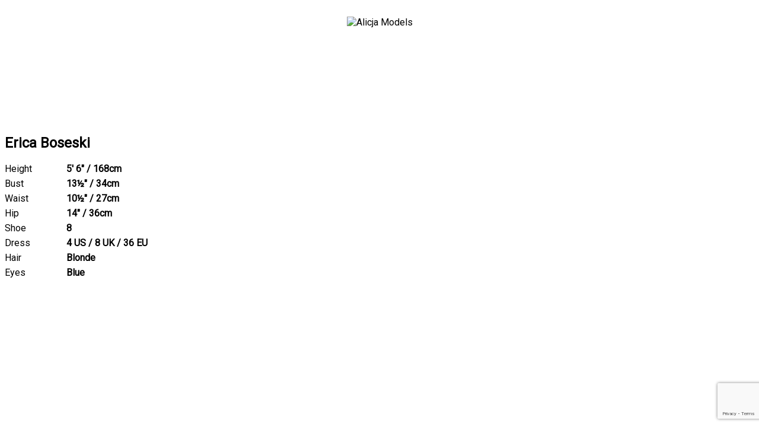

--- FILE ---
content_type: text/html; charset=UTF-8
request_url: http://alicja.syngency.com/portfolios/erica-boseski
body_size: 2245
content:
<!-- Powered by Syngency --><!doctype html>
<html>
<head>
   <meta charset="utf-8">
   <title>Erica Boseski | Alicja Models</title>
   <meta name="robots" content="noindex" />
   <link rel="canonical" href="http://alicja.syngency.com/portfolios/erica-boseski">
   <meta name="viewport" content="width=device-width">
   <link rel="icon" type="image/x-icon" href="https://cdn.syngency.com/800/assets/favicon.ico" />
   <link href="https://fonts.googleapis.com/css?family=Roboto" rel="stylesheet" type="text/css" media="all" />
   <script src="https://code.jquery.com/jquery-2.2.4.min.js" integrity="sha256-BbhdlvQf/xTY9gja0Dq3HiwQF8LaCRTXxZKRutelT44=" crossorigin="anonymous"></script>
   <link rel="stylesheet" href="https://stackpath.bootstrapcdn.com/font-awesome/4.7.0/css/font-awesome.min.css" integrity="sha384-wvfXpqpZZVQGK6TAh5PVlGOfQNHSoD2xbE+QkPxCAFlNEevoEH3Sl0sibVcOQVnN" crossorigin="anonymous">
   <link href="https://cdn.syngency.com/3/assets/styles.css" media="all" rel="stylesheet" type="text/css" />

   <style>
      body, p, td, h1, h2, h3, h4, h5, h6, label {
          font-family: Roboto, sans-serif !important;
      }
      a,
      a:active {
         color: #BE1E2D
      }

      .img-responsive {
         display: block;
         max-width: 100%;
         height: auto;
      }

      .flickity-prev-next-button.previous {
         right: 5%;
      }

      .flickity-prev-next-button {
         width: 5%;
         padding-bottom: 5%;
         fill: '#fff';
         background-color: rgba(255, 255, 255, 0.5);
      }

      .collection-header {
         float: none;
      }

      .collection-grid-items {
         display: grid;
         grid-template-columns: repeat(4, 1fr);
         grid-column-gap: 32px;
         grid-row-gap: 40px;
      }

      .collection-grid-item {
         width: auto;
         float: none;
         margin: 0;
      }

      @media only screen and (max-width: 480px) {
         .collection-grid-items {
            grid-template-columns: repeat(2, 1fr);
         }
      }

      @media only screen and (min-width: 481px) and (max-width: 959px) {
         .collection-grid-items {
            grid-template-columns: repeat(3, 1fr);
         }
      }

      hr {
         border-color: #ccc;
         border-style: solid;
         border-width: 1px 0 0;
         clear: both;
         margin: 0 0 20px;
         height: 0;
      }
      
      header {
        padding: 20px;
        text-align: center;
      }
      
      header img {
        width: 300px;
      }
      .syngency-uploader {
        text-align: center;
        transition: all 250ms ease-out;
        margin-bottom: 10px;
      }
      .syngency-uploader:hover,
      .syngency-uploader[data-status] {
        background-color: #000 !important;
      }
      .syngency-uploader:hover label,
      .syngency-uploader[data-status] label {
        color: #fff !important;
      }
   </style>
   
<script>var Syngency = {"agency_id":800,"country_id":"US","subdomain":"alicja","office_id":null,"asset_url":"https:\/\/cdn.syngency.com\/800\/assets\/","syngency_csrf_token":"606b035f757a335f5e35b6b500143c35","imagekit":{"publicKey":"public_EM8X6W+RRxNv9NuzDoa+b828UNE=","urlEndpoint":"https:\/\/ik.imagekit.io\/jw4mcwej5j","authenticationEndpoint":"\/imagekit.json"},"recaptcha_key":"6LeeyFspAAAAANTtcoO-dESkEX3JegB6zO3vVdrM"};</script>
<script src="https://www.google.com/recaptcha/enterprise.js?render=6LeeyFspAAAAANTtcoO-dESkEX3JegB6zO3vVdrM"></script>
<link href="https://cdn.syngency.com/assets/css-1769627895499/www.min.css" media="all" rel="stylesheet" type="text/css">

</head>

<body class="page-template-model">
    
   <header>
       <img src="https://cdn.syngency.com/800/assets/logo.png" alt="Alicja Models">
   </header>

   <main class="site-main">
      <div id="shopify-section-static-product" class="shopify-section section-product">
    
    <div class="product-wrapper " data-product-wrapper="">
    
        <section class="
          product-gallery
          product-gallery-layout-standard
        " data-product-gallery-layout="standard">
        <div class="product-images-scrollable">
          
          <div class="product-images" data-product-images="">
          
            
                
                <figure class="product-image">
                    <img alt="" src="https://cdn.syngency.com/800/models/276494/galleries/304362/large/3019700.jpg?1588146769">
                </figure>
                
                <figure class="product-image">
                    <img alt="" src="https://cdn.syngency.com/800/models/276494/galleries/304362/large/3019701.jpg?1588146769">
                </figure>
                
                <figure class="product-image">
                    <img alt="" src="https://cdn.syngency.com/800/models/276494/galleries/304362/large/3019702.jpg?1588146769">
                </figure>
                
                <figure class="product-image">
                    <img alt="" src="https://cdn.syngency.com/800/models/276494/galleries/304362/large/3019703.jpg?1588146769">
                </figure>
                
            
    
           </div>
           
           
    
        </div>
    
      </section>
    
      <section class="product-details product-details-relative" data-product-details="">
    
          <h2 class="product-vendor">
            <a href="/divisions/">
                
                
            </a>
          </h2>
    
        <h1 class="product-title">Erica Boseski</h1>
    
        <div class="product-price">
            
        </div>
    
        <div class="product-rte rte">
          <ul style="list-style:none;padding:0;margin:0">
          
          
             
            <li style="margin-bottom:6px">
                <span style="display:inline-block;width:100px">Height</span> 
                <strong>5' 6" / 168cm</strong>
            </li>
            
          
             
            <li style="margin-bottom:6px">
                <span style="display:inline-block;width:100px">Bust</span> 
                <strong>13&frac12;" / 34cm</strong>
            </li>
            
          
             
            <li style="margin-bottom:6px">
                <span style="display:inline-block;width:100px">Waist</span> 
                <strong>10&frac12;" / 27cm</strong>
            </li>
            
          
             
            <li style="margin-bottom:6px">
                <span style="display:inline-block;width:100px">Hip</span> 
                <strong>14" / 36cm</strong>
            </li>
            
          
            
          
             
            <li style="margin-bottom:6px">
                <span style="display:inline-block;width:100px">Shoe</span> 
                <strong>8</strong>
            </li>
            
          
             
            <li style="margin-bottom:6px">
                <span style="display:inline-block;width:100px">Dress</span> 
                <strong>4 US / 8 UK / 36 EU</strong>
            </li>
            
          
            
          
            
          
          
            <li style="margin-bottom:6px">
                <span style="display:inline-block;width:100px">Hair</span> 
                <strong>Blonde</strong>
            </li>
          
          
            <li style="margin-bottom:6px">
                <span style="display:inline-block;width:100px">Eyes</span> 
                <strong>Blue</strong>
            </li>
          
          
          </ul>
          
          
          
        </div>
      </section>
    </div>

</div>
   </main>
   
    <footer>
        <script src="https://cdn.syngency.com/assets/js-1769627895499/www.min.js"></script>

    </footer>

</body>

</html>

--- FILE ---
content_type: text/html; charset=utf-8
request_url: https://www.google.com/recaptcha/enterprise/anchor?ar=1&k=6LeeyFspAAAAANTtcoO-dESkEX3JegB6zO3vVdrM&co=aHR0cDovL2FsaWNqYS5zeW5nZW5jeS5jb206ODA.&hl=en&v=N67nZn4AqZkNcbeMu4prBgzg&size=invisible&anchor-ms=20000&execute-ms=30000&cb=1wd7tnu8r2f3
body_size: 48824
content:
<!DOCTYPE HTML><html dir="ltr" lang="en"><head><meta http-equiv="Content-Type" content="text/html; charset=UTF-8">
<meta http-equiv="X-UA-Compatible" content="IE=edge">
<title>reCAPTCHA</title>
<style type="text/css">
/* cyrillic-ext */
@font-face {
  font-family: 'Roboto';
  font-style: normal;
  font-weight: 400;
  font-stretch: 100%;
  src: url(//fonts.gstatic.com/s/roboto/v48/KFO7CnqEu92Fr1ME7kSn66aGLdTylUAMa3GUBHMdazTgWw.woff2) format('woff2');
  unicode-range: U+0460-052F, U+1C80-1C8A, U+20B4, U+2DE0-2DFF, U+A640-A69F, U+FE2E-FE2F;
}
/* cyrillic */
@font-face {
  font-family: 'Roboto';
  font-style: normal;
  font-weight: 400;
  font-stretch: 100%;
  src: url(//fonts.gstatic.com/s/roboto/v48/KFO7CnqEu92Fr1ME7kSn66aGLdTylUAMa3iUBHMdazTgWw.woff2) format('woff2');
  unicode-range: U+0301, U+0400-045F, U+0490-0491, U+04B0-04B1, U+2116;
}
/* greek-ext */
@font-face {
  font-family: 'Roboto';
  font-style: normal;
  font-weight: 400;
  font-stretch: 100%;
  src: url(//fonts.gstatic.com/s/roboto/v48/KFO7CnqEu92Fr1ME7kSn66aGLdTylUAMa3CUBHMdazTgWw.woff2) format('woff2');
  unicode-range: U+1F00-1FFF;
}
/* greek */
@font-face {
  font-family: 'Roboto';
  font-style: normal;
  font-weight: 400;
  font-stretch: 100%;
  src: url(//fonts.gstatic.com/s/roboto/v48/KFO7CnqEu92Fr1ME7kSn66aGLdTylUAMa3-UBHMdazTgWw.woff2) format('woff2');
  unicode-range: U+0370-0377, U+037A-037F, U+0384-038A, U+038C, U+038E-03A1, U+03A3-03FF;
}
/* math */
@font-face {
  font-family: 'Roboto';
  font-style: normal;
  font-weight: 400;
  font-stretch: 100%;
  src: url(//fonts.gstatic.com/s/roboto/v48/KFO7CnqEu92Fr1ME7kSn66aGLdTylUAMawCUBHMdazTgWw.woff2) format('woff2');
  unicode-range: U+0302-0303, U+0305, U+0307-0308, U+0310, U+0312, U+0315, U+031A, U+0326-0327, U+032C, U+032F-0330, U+0332-0333, U+0338, U+033A, U+0346, U+034D, U+0391-03A1, U+03A3-03A9, U+03B1-03C9, U+03D1, U+03D5-03D6, U+03F0-03F1, U+03F4-03F5, U+2016-2017, U+2034-2038, U+203C, U+2040, U+2043, U+2047, U+2050, U+2057, U+205F, U+2070-2071, U+2074-208E, U+2090-209C, U+20D0-20DC, U+20E1, U+20E5-20EF, U+2100-2112, U+2114-2115, U+2117-2121, U+2123-214F, U+2190, U+2192, U+2194-21AE, U+21B0-21E5, U+21F1-21F2, U+21F4-2211, U+2213-2214, U+2216-22FF, U+2308-230B, U+2310, U+2319, U+231C-2321, U+2336-237A, U+237C, U+2395, U+239B-23B7, U+23D0, U+23DC-23E1, U+2474-2475, U+25AF, U+25B3, U+25B7, U+25BD, U+25C1, U+25CA, U+25CC, U+25FB, U+266D-266F, U+27C0-27FF, U+2900-2AFF, U+2B0E-2B11, U+2B30-2B4C, U+2BFE, U+3030, U+FF5B, U+FF5D, U+1D400-1D7FF, U+1EE00-1EEFF;
}
/* symbols */
@font-face {
  font-family: 'Roboto';
  font-style: normal;
  font-weight: 400;
  font-stretch: 100%;
  src: url(//fonts.gstatic.com/s/roboto/v48/KFO7CnqEu92Fr1ME7kSn66aGLdTylUAMaxKUBHMdazTgWw.woff2) format('woff2');
  unicode-range: U+0001-000C, U+000E-001F, U+007F-009F, U+20DD-20E0, U+20E2-20E4, U+2150-218F, U+2190, U+2192, U+2194-2199, U+21AF, U+21E6-21F0, U+21F3, U+2218-2219, U+2299, U+22C4-22C6, U+2300-243F, U+2440-244A, U+2460-24FF, U+25A0-27BF, U+2800-28FF, U+2921-2922, U+2981, U+29BF, U+29EB, U+2B00-2BFF, U+4DC0-4DFF, U+FFF9-FFFB, U+10140-1018E, U+10190-1019C, U+101A0, U+101D0-101FD, U+102E0-102FB, U+10E60-10E7E, U+1D2C0-1D2D3, U+1D2E0-1D37F, U+1F000-1F0FF, U+1F100-1F1AD, U+1F1E6-1F1FF, U+1F30D-1F30F, U+1F315, U+1F31C, U+1F31E, U+1F320-1F32C, U+1F336, U+1F378, U+1F37D, U+1F382, U+1F393-1F39F, U+1F3A7-1F3A8, U+1F3AC-1F3AF, U+1F3C2, U+1F3C4-1F3C6, U+1F3CA-1F3CE, U+1F3D4-1F3E0, U+1F3ED, U+1F3F1-1F3F3, U+1F3F5-1F3F7, U+1F408, U+1F415, U+1F41F, U+1F426, U+1F43F, U+1F441-1F442, U+1F444, U+1F446-1F449, U+1F44C-1F44E, U+1F453, U+1F46A, U+1F47D, U+1F4A3, U+1F4B0, U+1F4B3, U+1F4B9, U+1F4BB, U+1F4BF, U+1F4C8-1F4CB, U+1F4D6, U+1F4DA, U+1F4DF, U+1F4E3-1F4E6, U+1F4EA-1F4ED, U+1F4F7, U+1F4F9-1F4FB, U+1F4FD-1F4FE, U+1F503, U+1F507-1F50B, U+1F50D, U+1F512-1F513, U+1F53E-1F54A, U+1F54F-1F5FA, U+1F610, U+1F650-1F67F, U+1F687, U+1F68D, U+1F691, U+1F694, U+1F698, U+1F6AD, U+1F6B2, U+1F6B9-1F6BA, U+1F6BC, U+1F6C6-1F6CF, U+1F6D3-1F6D7, U+1F6E0-1F6EA, U+1F6F0-1F6F3, U+1F6F7-1F6FC, U+1F700-1F7FF, U+1F800-1F80B, U+1F810-1F847, U+1F850-1F859, U+1F860-1F887, U+1F890-1F8AD, U+1F8B0-1F8BB, U+1F8C0-1F8C1, U+1F900-1F90B, U+1F93B, U+1F946, U+1F984, U+1F996, U+1F9E9, U+1FA00-1FA6F, U+1FA70-1FA7C, U+1FA80-1FA89, U+1FA8F-1FAC6, U+1FACE-1FADC, U+1FADF-1FAE9, U+1FAF0-1FAF8, U+1FB00-1FBFF;
}
/* vietnamese */
@font-face {
  font-family: 'Roboto';
  font-style: normal;
  font-weight: 400;
  font-stretch: 100%;
  src: url(//fonts.gstatic.com/s/roboto/v48/KFO7CnqEu92Fr1ME7kSn66aGLdTylUAMa3OUBHMdazTgWw.woff2) format('woff2');
  unicode-range: U+0102-0103, U+0110-0111, U+0128-0129, U+0168-0169, U+01A0-01A1, U+01AF-01B0, U+0300-0301, U+0303-0304, U+0308-0309, U+0323, U+0329, U+1EA0-1EF9, U+20AB;
}
/* latin-ext */
@font-face {
  font-family: 'Roboto';
  font-style: normal;
  font-weight: 400;
  font-stretch: 100%;
  src: url(//fonts.gstatic.com/s/roboto/v48/KFO7CnqEu92Fr1ME7kSn66aGLdTylUAMa3KUBHMdazTgWw.woff2) format('woff2');
  unicode-range: U+0100-02BA, U+02BD-02C5, U+02C7-02CC, U+02CE-02D7, U+02DD-02FF, U+0304, U+0308, U+0329, U+1D00-1DBF, U+1E00-1E9F, U+1EF2-1EFF, U+2020, U+20A0-20AB, U+20AD-20C0, U+2113, U+2C60-2C7F, U+A720-A7FF;
}
/* latin */
@font-face {
  font-family: 'Roboto';
  font-style: normal;
  font-weight: 400;
  font-stretch: 100%;
  src: url(//fonts.gstatic.com/s/roboto/v48/KFO7CnqEu92Fr1ME7kSn66aGLdTylUAMa3yUBHMdazQ.woff2) format('woff2');
  unicode-range: U+0000-00FF, U+0131, U+0152-0153, U+02BB-02BC, U+02C6, U+02DA, U+02DC, U+0304, U+0308, U+0329, U+2000-206F, U+20AC, U+2122, U+2191, U+2193, U+2212, U+2215, U+FEFF, U+FFFD;
}
/* cyrillic-ext */
@font-face {
  font-family: 'Roboto';
  font-style: normal;
  font-weight: 500;
  font-stretch: 100%;
  src: url(//fonts.gstatic.com/s/roboto/v48/KFO7CnqEu92Fr1ME7kSn66aGLdTylUAMa3GUBHMdazTgWw.woff2) format('woff2');
  unicode-range: U+0460-052F, U+1C80-1C8A, U+20B4, U+2DE0-2DFF, U+A640-A69F, U+FE2E-FE2F;
}
/* cyrillic */
@font-face {
  font-family: 'Roboto';
  font-style: normal;
  font-weight: 500;
  font-stretch: 100%;
  src: url(//fonts.gstatic.com/s/roboto/v48/KFO7CnqEu92Fr1ME7kSn66aGLdTylUAMa3iUBHMdazTgWw.woff2) format('woff2');
  unicode-range: U+0301, U+0400-045F, U+0490-0491, U+04B0-04B1, U+2116;
}
/* greek-ext */
@font-face {
  font-family: 'Roboto';
  font-style: normal;
  font-weight: 500;
  font-stretch: 100%;
  src: url(//fonts.gstatic.com/s/roboto/v48/KFO7CnqEu92Fr1ME7kSn66aGLdTylUAMa3CUBHMdazTgWw.woff2) format('woff2');
  unicode-range: U+1F00-1FFF;
}
/* greek */
@font-face {
  font-family: 'Roboto';
  font-style: normal;
  font-weight: 500;
  font-stretch: 100%;
  src: url(//fonts.gstatic.com/s/roboto/v48/KFO7CnqEu92Fr1ME7kSn66aGLdTylUAMa3-UBHMdazTgWw.woff2) format('woff2');
  unicode-range: U+0370-0377, U+037A-037F, U+0384-038A, U+038C, U+038E-03A1, U+03A3-03FF;
}
/* math */
@font-face {
  font-family: 'Roboto';
  font-style: normal;
  font-weight: 500;
  font-stretch: 100%;
  src: url(//fonts.gstatic.com/s/roboto/v48/KFO7CnqEu92Fr1ME7kSn66aGLdTylUAMawCUBHMdazTgWw.woff2) format('woff2');
  unicode-range: U+0302-0303, U+0305, U+0307-0308, U+0310, U+0312, U+0315, U+031A, U+0326-0327, U+032C, U+032F-0330, U+0332-0333, U+0338, U+033A, U+0346, U+034D, U+0391-03A1, U+03A3-03A9, U+03B1-03C9, U+03D1, U+03D5-03D6, U+03F0-03F1, U+03F4-03F5, U+2016-2017, U+2034-2038, U+203C, U+2040, U+2043, U+2047, U+2050, U+2057, U+205F, U+2070-2071, U+2074-208E, U+2090-209C, U+20D0-20DC, U+20E1, U+20E5-20EF, U+2100-2112, U+2114-2115, U+2117-2121, U+2123-214F, U+2190, U+2192, U+2194-21AE, U+21B0-21E5, U+21F1-21F2, U+21F4-2211, U+2213-2214, U+2216-22FF, U+2308-230B, U+2310, U+2319, U+231C-2321, U+2336-237A, U+237C, U+2395, U+239B-23B7, U+23D0, U+23DC-23E1, U+2474-2475, U+25AF, U+25B3, U+25B7, U+25BD, U+25C1, U+25CA, U+25CC, U+25FB, U+266D-266F, U+27C0-27FF, U+2900-2AFF, U+2B0E-2B11, U+2B30-2B4C, U+2BFE, U+3030, U+FF5B, U+FF5D, U+1D400-1D7FF, U+1EE00-1EEFF;
}
/* symbols */
@font-face {
  font-family: 'Roboto';
  font-style: normal;
  font-weight: 500;
  font-stretch: 100%;
  src: url(//fonts.gstatic.com/s/roboto/v48/KFO7CnqEu92Fr1ME7kSn66aGLdTylUAMaxKUBHMdazTgWw.woff2) format('woff2');
  unicode-range: U+0001-000C, U+000E-001F, U+007F-009F, U+20DD-20E0, U+20E2-20E4, U+2150-218F, U+2190, U+2192, U+2194-2199, U+21AF, U+21E6-21F0, U+21F3, U+2218-2219, U+2299, U+22C4-22C6, U+2300-243F, U+2440-244A, U+2460-24FF, U+25A0-27BF, U+2800-28FF, U+2921-2922, U+2981, U+29BF, U+29EB, U+2B00-2BFF, U+4DC0-4DFF, U+FFF9-FFFB, U+10140-1018E, U+10190-1019C, U+101A0, U+101D0-101FD, U+102E0-102FB, U+10E60-10E7E, U+1D2C0-1D2D3, U+1D2E0-1D37F, U+1F000-1F0FF, U+1F100-1F1AD, U+1F1E6-1F1FF, U+1F30D-1F30F, U+1F315, U+1F31C, U+1F31E, U+1F320-1F32C, U+1F336, U+1F378, U+1F37D, U+1F382, U+1F393-1F39F, U+1F3A7-1F3A8, U+1F3AC-1F3AF, U+1F3C2, U+1F3C4-1F3C6, U+1F3CA-1F3CE, U+1F3D4-1F3E0, U+1F3ED, U+1F3F1-1F3F3, U+1F3F5-1F3F7, U+1F408, U+1F415, U+1F41F, U+1F426, U+1F43F, U+1F441-1F442, U+1F444, U+1F446-1F449, U+1F44C-1F44E, U+1F453, U+1F46A, U+1F47D, U+1F4A3, U+1F4B0, U+1F4B3, U+1F4B9, U+1F4BB, U+1F4BF, U+1F4C8-1F4CB, U+1F4D6, U+1F4DA, U+1F4DF, U+1F4E3-1F4E6, U+1F4EA-1F4ED, U+1F4F7, U+1F4F9-1F4FB, U+1F4FD-1F4FE, U+1F503, U+1F507-1F50B, U+1F50D, U+1F512-1F513, U+1F53E-1F54A, U+1F54F-1F5FA, U+1F610, U+1F650-1F67F, U+1F687, U+1F68D, U+1F691, U+1F694, U+1F698, U+1F6AD, U+1F6B2, U+1F6B9-1F6BA, U+1F6BC, U+1F6C6-1F6CF, U+1F6D3-1F6D7, U+1F6E0-1F6EA, U+1F6F0-1F6F3, U+1F6F7-1F6FC, U+1F700-1F7FF, U+1F800-1F80B, U+1F810-1F847, U+1F850-1F859, U+1F860-1F887, U+1F890-1F8AD, U+1F8B0-1F8BB, U+1F8C0-1F8C1, U+1F900-1F90B, U+1F93B, U+1F946, U+1F984, U+1F996, U+1F9E9, U+1FA00-1FA6F, U+1FA70-1FA7C, U+1FA80-1FA89, U+1FA8F-1FAC6, U+1FACE-1FADC, U+1FADF-1FAE9, U+1FAF0-1FAF8, U+1FB00-1FBFF;
}
/* vietnamese */
@font-face {
  font-family: 'Roboto';
  font-style: normal;
  font-weight: 500;
  font-stretch: 100%;
  src: url(//fonts.gstatic.com/s/roboto/v48/KFO7CnqEu92Fr1ME7kSn66aGLdTylUAMa3OUBHMdazTgWw.woff2) format('woff2');
  unicode-range: U+0102-0103, U+0110-0111, U+0128-0129, U+0168-0169, U+01A0-01A1, U+01AF-01B0, U+0300-0301, U+0303-0304, U+0308-0309, U+0323, U+0329, U+1EA0-1EF9, U+20AB;
}
/* latin-ext */
@font-face {
  font-family: 'Roboto';
  font-style: normal;
  font-weight: 500;
  font-stretch: 100%;
  src: url(//fonts.gstatic.com/s/roboto/v48/KFO7CnqEu92Fr1ME7kSn66aGLdTylUAMa3KUBHMdazTgWw.woff2) format('woff2');
  unicode-range: U+0100-02BA, U+02BD-02C5, U+02C7-02CC, U+02CE-02D7, U+02DD-02FF, U+0304, U+0308, U+0329, U+1D00-1DBF, U+1E00-1E9F, U+1EF2-1EFF, U+2020, U+20A0-20AB, U+20AD-20C0, U+2113, U+2C60-2C7F, U+A720-A7FF;
}
/* latin */
@font-face {
  font-family: 'Roboto';
  font-style: normal;
  font-weight: 500;
  font-stretch: 100%;
  src: url(//fonts.gstatic.com/s/roboto/v48/KFO7CnqEu92Fr1ME7kSn66aGLdTylUAMa3yUBHMdazQ.woff2) format('woff2');
  unicode-range: U+0000-00FF, U+0131, U+0152-0153, U+02BB-02BC, U+02C6, U+02DA, U+02DC, U+0304, U+0308, U+0329, U+2000-206F, U+20AC, U+2122, U+2191, U+2193, U+2212, U+2215, U+FEFF, U+FFFD;
}
/* cyrillic-ext */
@font-face {
  font-family: 'Roboto';
  font-style: normal;
  font-weight: 900;
  font-stretch: 100%;
  src: url(//fonts.gstatic.com/s/roboto/v48/KFO7CnqEu92Fr1ME7kSn66aGLdTylUAMa3GUBHMdazTgWw.woff2) format('woff2');
  unicode-range: U+0460-052F, U+1C80-1C8A, U+20B4, U+2DE0-2DFF, U+A640-A69F, U+FE2E-FE2F;
}
/* cyrillic */
@font-face {
  font-family: 'Roboto';
  font-style: normal;
  font-weight: 900;
  font-stretch: 100%;
  src: url(//fonts.gstatic.com/s/roboto/v48/KFO7CnqEu92Fr1ME7kSn66aGLdTylUAMa3iUBHMdazTgWw.woff2) format('woff2');
  unicode-range: U+0301, U+0400-045F, U+0490-0491, U+04B0-04B1, U+2116;
}
/* greek-ext */
@font-face {
  font-family: 'Roboto';
  font-style: normal;
  font-weight: 900;
  font-stretch: 100%;
  src: url(//fonts.gstatic.com/s/roboto/v48/KFO7CnqEu92Fr1ME7kSn66aGLdTylUAMa3CUBHMdazTgWw.woff2) format('woff2');
  unicode-range: U+1F00-1FFF;
}
/* greek */
@font-face {
  font-family: 'Roboto';
  font-style: normal;
  font-weight: 900;
  font-stretch: 100%;
  src: url(//fonts.gstatic.com/s/roboto/v48/KFO7CnqEu92Fr1ME7kSn66aGLdTylUAMa3-UBHMdazTgWw.woff2) format('woff2');
  unicode-range: U+0370-0377, U+037A-037F, U+0384-038A, U+038C, U+038E-03A1, U+03A3-03FF;
}
/* math */
@font-face {
  font-family: 'Roboto';
  font-style: normal;
  font-weight: 900;
  font-stretch: 100%;
  src: url(//fonts.gstatic.com/s/roboto/v48/KFO7CnqEu92Fr1ME7kSn66aGLdTylUAMawCUBHMdazTgWw.woff2) format('woff2');
  unicode-range: U+0302-0303, U+0305, U+0307-0308, U+0310, U+0312, U+0315, U+031A, U+0326-0327, U+032C, U+032F-0330, U+0332-0333, U+0338, U+033A, U+0346, U+034D, U+0391-03A1, U+03A3-03A9, U+03B1-03C9, U+03D1, U+03D5-03D6, U+03F0-03F1, U+03F4-03F5, U+2016-2017, U+2034-2038, U+203C, U+2040, U+2043, U+2047, U+2050, U+2057, U+205F, U+2070-2071, U+2074-208E, U+2090-209C, U+20D0-20DC, U+20E1, U+20E5-20EF, U+2100-2112, U+2114-2115, U+2117-2121, U+2123-214F, U+2190, U+2192, U+2194-21AE, U+21B0-21E5, U+21F1-21F2, U+21F4-2211, U+2213-2214, U+2216-22FF, U+2308-230B, U+2310, U+2319, U+231C-2321, U+2336-237A, U+237C, U+2395, U+239B-23B7, U+23D0, U+23DC-23E1, U+2474-2475, U+25AF, U+25B3, U+25B7, U+25BD, U+25C1, U+25CA, U+25CC, U+25FB, U+266D-266F, U+27C0-27FF, U+2900-2AFF, U+2B0E-2B11, U+2B30-2B4C, U+2BFE, U+3030, U+FF5B, U+FF5D, U+1D400-1D7FF, U+1EE00-1EEFF;
}
/* symbols */
@font-face {
  font-family: 'Roboto';
  font-style: normal;
  font-weight: 900;
  font-stretch: 100%;
  src: url(//fonts.gstatic.com/s/roboto/v48/KFO7CnqEu92Fr1ME7kSn66aGLdTylUAMaxKUBHMdazTgWw.woff2) format('woff2');
  unicode-range: U+0001-000C, U+000E-001F, U+007F-009F, U+20DD-20E0, U+20E2-20E4, U+2150-218F, U+2190, U+2192, U+2194-2199, U+21AF, U+21E6-21F0, U+21F3, U+2218-2219, U+2299, U+22C4-22C6, U+2300-243F, U+2440-244A, U+2460-24FF, U+25A0-27BF, U+2800-28FF, U+2921-2922, U+2981, U+29BF, U+29EB, U+2B00-2BFF, U+4DC0-4DFF, U+FFF9-FFFB, U+10140-1018E, U+10190-1019C, U+101A0, U+101D0-101FD, U+102E0-102FB, U+10E60-10E7E, U+1D2C0-1D2D3, U+1D2E0-1D37F, U+1F000-1F0FF, U+1F100-1F1AD, U+1F1E6-1F1FF, U+1F30D-1F30F, U+1F315, U+1F31C, U+1F31E, U+1F320-1F32C, U+1F336, U+1F378, U+1F37D, U+1F382, U+1F393-1F39F, U+1F3A7-1F3A8, U+1F3AC-1F3AF, U+1F3C2, U+1F3C4-1F3C6, U+1F3CA-1F3CE, U+1F3D4-1F3E0, U+1F3ED, U+1F3F1-1F3F3, U+1F3F5-1F3F7, U+1F408, U+1F415, U+1F41F, U+1F426, U+1F43F, U+1F441-1F442, U+1F444, U+1F446-1F449, U+1F44C-1F44E, U+1F453, U+1F46A, U+1F47D, U+1F4A3, U+1F4B0, U+1F4B3, U+1F4B9, U+1F4BB, U+1F4BF, U+1F4C8-1F4CB, U+1F4D6, U+1F4DA, U+1F4DF, U+1F4E3-1F4E6, U+1F4EA-1F4ED, U+1F4F7, U+1F4F9-1F4FB, U+1F4FD-1F4FE, U+1F503, U+1F507-1F50B, U+1F50D, U+1F512-1F513, U+1F53E-1F54A, U+1F54F-1F5FA, U+1F610, U+1F650-1F67F, U+1F687, U+1F68D, U+1F691, U+1F694, U+1F698, U+1F6AD, U+1F6B2, U+1F6B9-1F6BA, U+1F6BC, U+1F6C6-1F6CF, U+1F6D3-1F6D7, U+1F6E0-1F6EA, U+1F6F0-1F6F3, U+1F6F7-1F6FC, U+1F700-1F7FF, U+1F800-1F80B, U+1F810-1F847, U+1F850-1F859, U+1F860-1F887, U+1F890-1F8AD, U+1F8B0-1F8BB, U+1F8C0-1F8C1, U+1F900-1F90B, U+1F93B, U+1F946, U+1F984, U+1F996, U+1F9E9, U+1FA00-1FA6F, U+1FA70-1FA7C, U+1FA80-1FA89, U+1FA8F-1FAC6, U+1FACE-1FADC, U+1FADF-1FAE9, U+1FAF0-1FAF8, U+1FB00-1FBFF;
}
/* vietnamese */
@font-face {
  font-family: 'Roboto';
  font-style: normal;
  font-weight: 900;
  font-stretch: 100%;
  src: url(//fonts.gstatic.com/s/roboto/v48/KFO7CnqEu92Fr1ME7kSn66aGLdTylUAMa3OUBHMdazTgWw.woff2) format('woff2');
  unicode-range: U+0102-0103, U+0110-0111, U+0128-0129, U+0168-0169, U+01A0-01A1, U+01AF-01B0, U+0300-0301, U+0303-0304, U+0308-0309, U+0323, U+0329, U+1EA0-1EF9, U+20AB;
}
/* latin-ext */
@font-face {
  font-family: 'Roboto';
  font-style: normal;
  font-weight: 900;
  font-stretch: 100%;
  src: url(//fonts.gstatic.com/s/roboto/v48/KFO7CnqEu92Fr1ME7kSn66aGLdTylUAMa3KUBHMdazTgWw.woff2) format('woff2');
  unicode-range: U+0100-02BA, U+02BD-02C5, U+02C7-02CC, U+02CE-02D7, U+02DD-02FF, U+0304, U+0308, U+0329, U+1D00-1DBF, U+1E00-1E9F, U+1EF2-1EFF, U+2020, U+20A0-20AB, U+20AD-20C0, U+2113, U+2C60-2C7F, U+A720-A7FF;
}
/* latin */
@font-face {
  font-family: 'Roboto';
  font-style: normal;
  font-weight: 900;
  font-stretch: 100%;
  src: url(//fonts.gstatic.com/s/roboto/v48/KFO7CnqEu92Fr1ME7kSn66aGLdTylUAMa3yUBHMdazQ.woff2) format('woff2');
  unicode-range: U+0000-00FF, U+0131, U+0152-0153, U+02BB-02BC, U+02C6, U+02DA, U+02DC, U+0304, U+0308, U+0329, U+2000-206F, U+20AC, U+2122, U+2191, U+2193, U+2212, U+2215, U+FEFF, U+FFFD;
}

</style>
<link rel="stylesheet" type="text/css" href="https://www.gstatic.com/recaptcha/releases/N67nZn4AqZkNcbeMu4prBgzg/styles__ltr.css">
<script nonce="kbqgb7w5WYBTWMrgzQTCpg" type="text/javascript">window['__recaptcha_api'] = 'https://www.google.com/recaptcha/enterprise/';</script>
<script type="text/javascript" src="https://www.gstatic.com/recaptcha/releases/N67nZn4AqZkNcbeMu4prBgzg/recaptcha__en.js" nonce="kbqgb7w5WYBTWMrgzQTCpg">
      
    </script></head>
<body><div id="rc-anchor-alert" class="rc-anchor-alert"></div>
<input type="hidden" id="recaptcha-token" value="[base64]">
<script type="text/javascript" nonce="kbqgb7w5WYBTWMrgzQTCpg">
      recaptcha.anchor.Main.init("[\x22ainput\x22,[\x22bgdata\x22,\x22\x22,\[base64]/[base64]/[base64]/[base64]/[base64]/UltsKytdPUU6KEU8MjA0OD9SW2wrK109RT4+NnwxOTI6KChFJjY0NTEyKT09NTUyOTYmJk0rMTxjLmxlbmd0aCYmKGMuY2hhckNvZGVBdChNKzEpJjY0NTEyKT09NTYzMjA/[base64]/[base64]/[base64]/[base64]/[base64]/[base64]/[base64]\x22,\[base64]\\u003d\x22,\x22wq7DnRPCqcKCGlXCqcOmE8Ovw5LCkcOvw7LDmMKOwo/ClERIwp8/L8KYw5wFwrl0wrjCognDrMOObi7CiMO1a37DjMOgbXJ0JMOIR8KUwp/CvMOlw4zDsV4cI2rDscKswoBewovDlmbCucKuw6PDssOjwrM4w5rDsMKKSSzDrRhQBwXDuiJ8w4RBNm3DvSvCrcKKXyHDtMK4wrAHIShJG8OYFcKXw43DmcKpwpfCpkUMSFLCgMOzH8KfwoZiX2LCjcKnwp/DoxEKSgjDrMOhcsKdwp7CnwVewrtOwpDCoMOhScOYw5/CiWfCrSEPw4HDlgxDwpzDscKvwrXCvsKkWsOVwqDCrlTCo3TCu3F0w7nDumrCvcKvDGYMfsOuw4DDlhxJJRHDv8OgDMKUwoTDmTTDsMOmD8OED1lxVcOXZ8OEfCcJQMOMIsKwwrXCmMKMwq3DsxRIw4djw7/DgsOrDMKPW8KhOcOeF8OfacKrw73DmlnCkmPDjlp+KcK/w4LCg8O2wq7DpcKgcsOPwo3Dp0MeOCrClizDhQNHJMKmw4bDuQjDk2Y8HMOrwrtvwrd4QinCin8pQ8K7wqnCm8Ouw7xUa8KRN8Kcw6x0wqcbwrHDgsKnwqkdTHXCr8K4wpstwrcCO8ODQMKhw5/DmCU7Y8OmB8Kyw7zDuMOlVC9kw6fDnQzDhCvCjQNVMFMsGyLDn8O6IBoTwoXCnUPCm2jClcKowprDmcKlWS/CnDPCmiNhQ1/CuVLCvDLCvMOmLQHDpcKkw4TDq2B7w7dfw7LCghnCi8KSEsOOw4bDosOqwq/[base64]/LHZBF8KVBMKHwrtjShPCgcOUZH/Cg8OFwpbDu8KBw7McQMKdAMOzAMOLfFQ0w5IrDi/CpMKCw5gDw6cbfQB6wonDpxrDpMOvw514wotNUsOMHsKhwoo5w7wpwoPDljLDvsKKPStUwo3Doi/[base64]/Cs0EpD8Ktw5nCusO0wp5ww6LCpsK2G8OWIn1uLsK+GxJ7WnDCrMK1w4Qkwp/DthzDucKkU8K0w5E7QcOsw6PCpsKnaxbDvkLCq8KWQ8Oiw4nChy/[base64]/wo7CrFnDoMKQel9WQMK3YxFQw6fCmsOAw67DpAFswoAUw7dGwqPDjMO/[base64]/asOaCj3CmXvCim3Dv8OJwofDl8OmDMKDwpsTGsOgGMOCw5fCrjjCkVZvNMKcw784WXseGWhRJcOZSHvDicO5w5cjw5JhwrtFPnXDhCXCicOow5LCrn1Ow4/Ci39ow43DiTrDqA8lKCrDnsKSw4nDqcK0wrhew5DDlxHCusOVw7HCtHrCuxXCt8OIZhNpRsO/wppHwr3Ds2FNwoJcwqk9KMOiw6VubR7CtsOPwqZNwohNfsONKMOwwpEUwrZBw5IDw5PDjS3Dr8OAEi3DrgILw5/DgMO/w5pOJATCk8Ksw4V6wrhjYBLCvVRYw6vCu1AswoAcw4jCmhHDjMKXUzQLwo4QwqUfbsOMw797w5jDjMK9JikcSUI6QCAoHRLDj8OxH1NDw6XDr8Otw6jDo8Oiw7Jlw4rCvMODw4fDtsOIJmVcw5JvK8Orw5/Duh/DisOCw4AGw5ppI8OVJ8KISkbDh8KxwrHDlWcfbSwUw5MWecKTw4TCisOTVk1/[base64]/DucKNBMKQwrHCgGpOVMKfwoQWK8OeGgjCi2YLZGgTekDCrsOHwobDmMKFwo3DhsOwWsKeA3cTw6PCu0VDwokubcKUSVPCv8Kawr/ChcOkw47DksOSAsKsBsOQw4bCtnTCusKmw7kPfXBEw53DhsO0U8KKMMK2OMKvwrAgElw/QABFRhrDvRfDpWzCqcKZwrfCimrDksKITMKgUcOIHBEuwp8UMXELwrcRwr3CrsKpwrNbcnbDn8OKwr7ClETDicOqwpJPesO4wrRvCcKeYBvCvAdiwox7DGDDtyTDkyrCmMOqLMKdVS3DkcO5wq/[base64]/CoXfDhMK8dsOpczonw5lEJ3PCqMOFE8K5w7UNwoUAw6pewpLDr8KHwqjDkkw9HG/DhcOCw4TDicO3w7jDiHU/w41kw4/DjyXDnsOPZMOiwobDicKBT8O3XVIbMsOdwp/DuybDjsKYZsKPw6p0wokfw6fDpsKyw6vDvFrDgcK0CsOpwqTCosK3YMKDw4U7w6wKw7RVF8Kww54wwpw8SnTCvV/Cv8OwccORwpzDgEzCvi59bnrCpcOGw7jDusO2w5XCmMOLwonDhjrCgVcRwoBUwo/DncKywrrDocOMwrPCoTXDksO7CGthYQtfwrbDuC3DvsKpc8O8J8K/w7/CisO1OsKDw4XChkrDj8KDd8OuO0jDnFcQw7hUwptAFMOPworCm08uwpdABwA9wrDCvFfDv8KbcMOGw7vDkwQoWy3Dm2V6b0jDqXB9w7h8N8OCwq9aScK/wowzwp8tAMOqCcKnwqbDocK3wr5QfTHDgwLCpkEhBmxgw51NwpHCl8OEwqcAScOjwpDDr0fCmWrDk1fChcOqwoo7wo7CmcOkTcOyNMKOwo4Kw701FDPCs8Ogwr/CrsOWHT/DhsO7wq7DogxIwrJAwqV/w4dvUl5xw6nDvcKISxpow7hFVWQDIsKdTcKowrAsX33Dq8ObenrDojg7LsKjIWrCi8OoG8K/SR1nQE/DkMKYT2Eew4XCvRfCjMOsIAbDu8KzD3A0w6hWwogFw545w4QtYsODKl3DucKWPMOkCUFZwrfDuzfCi8OFw7NGw5wjUsOsw7Eqw5RWwqHDpcOEwoQYMl1fw5nDjMKjfsK7YCbDhT9WwpbCjcKvw6MFUl1Hw7XCvcKtUTB8w7LDvMK3TMKrw6/DsiAnWRrCi8KOecKUw63Dkh7CpsODwqXCv8O2TnxVSMKQwqAOwqrDgsKpwofCj2/Dl8K3wpJqcsOSwo9nEMK/wr0qLsKJIcKcw4Q7FMKOI8KTw5HDsyYnw5MEw542woYcMsOEw7hxw4Mhw61YwpnCs8KRwqNZHVDDhMKfw6YCS8Krwpg+woE7wrHCmGDChX1fwozDksOnw4xmw64RB8KZQcO8w4/Cmg3CnXLDk3TDnMKIW8KsbcOHNsOwb8KYw5NWwovCkcKkw7HCg8Odw5HDqsOzSg8Dw51Rd8OeARvDmMKfJ3nDsGcxeMK2FcKAWsO4w4V3w6AUw4p4w5gxHkMsWBnClns0wrPDpMKMfAPDiSDDiMOAwo5Ow4bDn3HDk8OBCsOcEjITGsODdcKDCxPDj3zDtm5CVsKQw5/Dk8OVwp/DlgLDtsO3w7LDlUDCuyRhw7g1w5YZwqEuw5rDusK8wozDu8KRwoxmYjUrb1DChMOtw64pcMKFaEdZw6V/w5vDvMKjw58mwogHwpLCrsO7woHCpMOrw7J4In/DjRXDq0Iwwos1w7pDwpXCm0oywqAyQsKOV8KawoDDoAxfdMO4O8Kvwr5Fw4Fzw5guw7nDg38lwrE/[base64]/[base64]/CjcOJU1MRPgLDlcOtV8KDNlgjTzA9w4JewoYxd8KHw6s9bglXZsOcT8O6w5jDiAbDgcObwpjCjyXDuGrDvMKvDsKtwolRdsOdbMK4bU3DgMOGwofCuHsfwp7Ck8KMdTnDqMKww5LCkQ/DlcKtZmoXw7tJO8OOwrk7w4rDjAnDhSwuZ8OKwqwYEMKHSmPCqBZtw6fCtMO8I8Kvw7fCmVfDn8OuGy7CvxHDsMO7CMOad8OPwpTDjMKGCsOBwq/CpcKPw43CgxvDrMOiCk5XVGnCgU5BwoxJwpUew4vCtltAD8KkIMKoFcO/w5YhXcOHw6fCrcK1GkXDq8KXw4ZFMsKGSBVmwqR1XMO5SBxFTGgqw718czpFF8OOZ8OvbcOnwrTDlcOPw5Rew7o2c8OUwo1qflYDwpLDt3cfAMOocVoAwp7CpcKUw69Lw6rDmsOydsORw4LDnT/CrsOKAcOLw5LDqkzCsg/CncKbw60dwpPCl0vCqsOSScKzN07DscO2JcKUKMOIw58jw6hKw5sGfEbCmlfDlTDCrcKvF2s2VTzCskgCwo8MWBfCr8KDaF4SG8KywrNzw5TClUXDrsKcw6puw4XDr8Oywog8OcOawox7w4/[base64]/ClCnChMKvw4HDgwHCvUHCojQcfMOccsKgwo8JTHnDjcKlPMKEwoTCtx82wpHClMK2ZiBXwpQ4TMKnw59Pw4vDqSfDuSvDoHLDniE4w59GJxTCiW/Dn8KawppWMxDDnsKkLDo8wrzDvcKuw7fDsxphU8KCw65/w6AGG8OmEcOTA8KRwrAJOMOuKsKxQcOYw57ClsOVYTQIUhx2L0FUwpJkwqzDvMKJfcO8YRvDiMKxQ3cnfsO9CMOOwpvChsKjaDhSw5nCswPDo0bCvcO8wqzDuRhfw6szdjHCsVbCmsK8wo51PXIHGBvDmXPCogbCocKjScOwwojCnx5/wrzCmcObX8ONCsO/wpJ4OsOeM0otOsO+woxjMHxXGcOGwoBPB1kUw47DmmJFw7fDqMKQS8O3DybCpmUDYz3DgD9/IMOcRsKcccOCwpTDqcKMKwElWcK3QzbDiMKsw4ZjemQnTsO2Silfwp7Cr8KoesKAKsKJw5jCkMO3NsKUQsKSw57Cg8O8wpZUw7zCoCpyQChmQsK5dMKRbmPDrcOlw7FbAjBMw5nCkcOkWMKfN2DCnMOtajlewo0bE8KtEcKTwroNw4YlKcOvw4pbwrI5wq/Cj8OkDDdZHMOSYy3Dvk7ChsO3wpN2wrwWwrYuw5DDr8KIw4TClHvDpirDsMOjXcK+Fg1IE2vDnjHDgsKUD3FmYjVeLmrCsxV0e1BSwoPCjMKDAsOKBQ0RwrzDv2LCnSTChMOkwrrClSt3TcOQwoMaUMKcQQrCo0PCr8KCw7gnwo/DsHvCisK8QFEjw5zDiMO6S8OeBsKkwrLDj07Ck2YsDEnCp8OIw6fDjsOsBy7DnMOiwpnCsxRwZTbCqcOhQcOjOC3DnsKJIMOxCk7DqcOcJMKRJS/DucKvLcO7w5gow792woDCtMKoN8K2w4s6w7pYaEPCksOXbcKPwozCqMOFwoljw4vDksO4UWBKwpXDrcOpw5xIw5/CqsOww401wq3DqmHDtEoxPQlewow9wovCrSjCmjbCpz1USWN7acOqMcOowq3ChTDDrgXCh8OncVkldMKSVHU/[base64]/w4TDnzHDkcKzLsKpwr5nJmNvNR1vwrxuVVXDm8KiHcOIS8Ofc8KMwoLCmMO1WEYODzXDusOfV1TChXnDh1Ahw70BJMO4wodxw6jCnnhBw5/Dr8Knwqh6ZsOJwp/Cp2zCocO+w4JlW3cLwqDDlsOiw6bCrWUhV1pOMVTCqcKswqTCh8O8woQJw7cqw4TCusOMw7VLSh/Cs2fDo09QXwjCpcKnJ8KUI0x3w7fDn0k6UnTCucKjwpchRcOsZyh9M25iwplOwqjCncOow4fDqjYJw63CtsOiwpjCsT4DFClbwpvCj3UdwoooDMKff8OLQzFZw7/DgsKEciZ3IyzDu8OFYSDCisOBMxlxew0Aw7B1DGPDj8KFYMOVwqFXw6LDv8K4ZAjCjDB6ewMUOMOhw4zCgETClsOhw6Q7WWFywphlIsK9bsO9wqVHQlw0PcKPwpIJN1laByPDkxzDlcOXFsKKw74rw6RqYcO1w50TB8OMwoIdNC/DkMKZdsOIw5vDtsOuwofCoBvDvsOBw7pTIcO1RcObeCvCqQ/Cs8KZGmXDi8K/GcKaKUbDk8OdEBcuw5XDj8KRP8O/YkPCtjrDncK0wpHChHs4VUkKwq4swqkyw5LCl1TDgcK/wrTDkzASAQE/wpoHBiUTUhTCnMO5GMK0YEtPWhbDsMKHHnvDl8KTUWrCusOfK8OZwoc8w7oqaBDCqMKEwo3DpsKQw6DDosO/wrHCkcOewoDCnMOXSMOGMS/DpG/CiMOsHsO9wpZcVzpEGCvDoypidmfChh8Lw4MDTk1/B8KFwrjDgMOwwq/[base64]/DgsKOwp5MMsKTw4cRLzlZwofDhEZ4Tms0AMKsccOgLFTCuXrCom0+BgQCw4/CiHgMKsKBEsOtYRPDlkthGcK/w5YPEsOOwpB6BsKRwqnCgmsMb15pGQUmGsKfw4rCusK4SMKBwo1Gw5jCgDXCmSxzwo/CgWfDj8OGwoYFworDrUzCtm9iwqYnw5nDjwQpwrwHw47CjVnCkStbCUJpTyxnwr7DkMOOBMKVITgPacKkwofDj8KVwrDCgMOnw4gHGwvDtzMGw5gCZ8OAwoTDgUjCncK+w6kXw4fCqsKrdhTCvMKpw6/CuXglEXPCvMODwqdfKH5DLsO8wpPCl8OrNHkpwq/CncOMw4rCj8O6wqgfA8ONZsOMw4E4wrbDuiZTGzlJOcO4SjvCk8O2dWJcw63CjcKKw64NCDnCigfCnMK/BsOfZ0PCvylYw6AADHvDk8OQQcOOBlJ8P8KuM2xTw7IDw5jCg8O+ThzCv0dmw5rDsMOrwp80wq7DlsO2wprDs1jDty8UwqLCqcOCwpMpFFR6w6NEw5U+wrnCkipDa33CrCbDsCppeycbN8KpYHsUw580ayxVeAvDu3UewpHDp8K/w441GBXDsHQKwqc8w7DDqCdkfcK1ah9Twp5WE8OVw7k4w43CslsFw67DrcOdOwPDuVzCoWpSwpMsUMOew4QawpPCvMO9w5bCvTFKYcKSecOuL2/CshLDusOPwoBPW8O3w6EBFsO8w5F7w7t8P8K9L13DvXPCscKsEiY2w4YQFHPCqzkuw5/[base64]/CkXjDvsKKcG3DosOGVCVHPcOEwqkHFmXDnnTClzjDl8KBLmHCgMOTwqkpLgYTX0DDg1/DisOvFW5Qw4hVeAzDrMKzw45bw5Y6YMKOw6MHwpbDhMK2w4ULOFF5TzHDrsKvD07Cs8Ktw7bCh8OHw5ETfsOnTW90XDDDocO2wrNaHXPDp8K+wqAaSB1uwrceRF3CvS3Ct0dPw5TDo0XChsK+IMKew40fw4Mich47HhtTw6/DrhURw6vCoCHCniV+GwTCusOiSW7CrcOuYMOTwrYdwqHCuUdiwpAww5p0w5zDscOyW2/Ch8Khw5rDhhfDtcOMw7PDoMKFRsK3w5XDgRYVGMOhw7h8EmYgwojDq2vDpCUlNk7CkBvCgRV7b8OEUD00wrtIw7MIw5rDmjzDnwDCkcOqSl1iS8ONfj/Dr3kNCV8SwrHDrMOwBzVlE8KFH8KlwpgXw7HDuMO+w5RpPg05OE19P8OKbMKLd8OuKz3Dn33Dpm/CnXdwHG4Lw6xcMCfCt1tNNcOWwpotUsOxw5FMw603w7vCuMK4w6HDgGXCjRDCuSgtwrFqwpXDrcKzw5PCnmRawqjDon/[base64]/CtMK5MMK+LMKxWi1Cw5oxYz5BXMONJX9UexvCqcKXw7EXUUR/[base64]/Dp2vCssKdw4/DjV1xY8Ofw43Cq8O+ZsOLwrROwprDtsOVTMKkR8ORwrHDlsOyPRMEwqcmeMKgGsOww5TDv8K9CDN4SsKMTMOtw5wRw7DDjMO9JsOmVsK3AGfDvsK1wrFaQMKuERg+PMOow6dywqsoe8OBG8OUw4JzwrYaw73CjcO+BhjDssOww6ozKT/Cg8OnEMOnNknCqW3DtMOxdHE5XcKbN8KHMjskZsO1FMO2V8KOBcOxJy01LWsuTsOXLgo7NT3Dm2Z2w5wefVZPB8OdEn/[base64]/ChUbCmcO6Rz/CpmIOw6XDvRl5QBvDvSBxw7vDpgQ0wqbCu8ORw7fCoBnCn2/DmCdPfUdrw4/Cp2IVwo/CkcO5wrfDl149wqcEFRDClTdpwpHDjMOGcwTCqsOoYS3CgTnCssOyw6HCg8KvwqrCocOwWGjCtcOwPTQKAcKbwqnDvAgrRyU3YsOWMcKmRyLCu1zCgsOBdh7CmsK0bsOJesKUwqVSLcOTXcOpSRRPE8KRwo5LbXrDv8OwfsOFFsK/eWfDmsOaw7TCjMOBLlPDsitrw6olw63DgcKqw4N9woMQw67Co8Oqwpcrw4U9w6gWw6/Co8Kow4nDgBDCp8KlJHnDimfCuF7DjiTCiMOMNMOiHMOqw6TClMKcfTfCrsO6w7IRanvCrcObVMKKJ8OxTsOeSx/[base64]/Cmw4EPV8FDMKTwplOw65dwoswwq/[base64]/[base64]/DqsK+w50Iw7gQNMKpRErCnsKKwpzCosOqwqsILcK4ch/Cq8KEwqjDj014McK+LXTDomfCmMOPAGMiw7YRFsKxwrnCpXl5LVNpwo/CvlrDlMONw7vCkSDCgsOlEW3DrEw1w7UGw4/Cm1LDiMKEwqnCrsKpRUoPNsOgdFM+w5fDtMO7bRILw7kxwpjDusKbfwc1LcOwwpc5fsK5Ai8Nw5LDq8Ocw4NdS8K5PsKUwoBowq4acMOhwpg6w73CpsKmAmXCscK7w51Jwo97w5DChcK+K1doHMOMGsKMHWnCuz7DlsK0wokbwoF6wpTCpEQ/[base64]/[base64]/IMOvCSTDlMKWw7Udw6E9U8OiCSPDoHLCs8Ouwo9/AMKFVGJOw73CqcOuwp9pwqzDsMK6dcOqDxlzwoJ2CV92wrxKwpLCuyvDkCvCncKywoHDksKKbHbDrMKlVUdow6LCqjQrwps/[base64]/VRcHw5ANw7fClcOfwpvDk8KEw54SDcKaw6R/wo/Dp8OQE8K5wq8eQWLCgAnCqsOkwqLDvgw8wrJxdcKQwrrDl8KZesOCw4hUw5TCrlh1BCIJMyg7J0LCgMO9wppkeSzDksOwNjzCum9twqzDhcKwwq3DhcKpGC1/JCpZP0szbVXDocOaKwoFwoPCjiDDnMOfOkh/[base64]/DhUnDkyh+TRg1w5g3w5cUwpNww4R0wpXCsMKTbsKRwpjCnypSw44Uwp3CvxkKwp4Zw7DClcOLQDTCtSMSCcOFwq86w4wWw7/DswTDmcOwwqY0AEgkwp4Dw70lwpUWLCc7w4DDjMKpKcOmw5rCtUUxwrcVdBRUwpDDjcKxw41Jw5rDuTwLw5HDrh94acOhVcOUw6PCsEJAwqDDjx4JJnHCqiUTw7Iww4TDihNNwpgzFA/CscKFwqjDonLCncOJwoRbfcK9Q8OqYRMYw5XDgiXDusOsDmFOOTolYH/CmjwMHg8Dw70JSj4VIsK6wqswwqTCpsO+w6TDicO4IyoUwpjCvMOSTk8HworCgHkfe8OTDXpfGD/Dr8OowqjCq8OPHsKqNnl+w4JuVRvCh8KxVWXCqMOJM8KvbE3CksKFBSgrA8OTYW7CnMOqZcKowqbCiAFbwpfCj0IuKMO6IMONfFdpwpDCjyhBw5UDEQsyP1A0OsK0aVpnw74Lw4/Ciw0xZzPCszzCrMKNeUEOw79wwqRnOsOtNFZjw57Dl8OEw5Exw5XCinTDoMOwECU1Tz8Mw5onRMKEw6TDk1g+w7DCvhENdiLDh8O0w6rCuMOpwoERwqnDhndQwoTCh8ONF8K5wqVJwrrDmyHDhcOiJANFHMKSwr08VXA5w6AtIVA8LMO6DcKvw4/CgMOJMCJgOytpecK1w6FCw7N/[base64]/[base64]/ClkMdCcOgMGfCgsOCwooWw7DCpE4TwpXCvcKgw7XCucO9BcKFworDqBdqN8OkwrtrwoYnw717T2NmB1AtFcK+wrvDu8K7AcOiw7fCgW1/[base64]/[base64]/[base64]/Cr8Otw5hGd2bDqcKLQwjDjMK3eMOnwpfCgBMEwpTCoVlxw78tGcKxD2XCs3XDkRfChcKNMsOTwpMnY8OGOsKYOcObKsKaQ1vCowtuWMK9ZMKlWhYzwpPDqMOyw54wA8OnaFvDusOKw6/[base64]/[base64]/WMOVw7VhYX8SwpfDkERZfTbDrS7CjMOXMkhtwoPDsRbDhXAmwpIBwojCk8KBwoxfYsKfDMOBX8Ozw4oGwobCuh8+CsKtMsKiw7jChMKGwovDusK8XsKKw4vCnsKWw6nDtcKGw7o5w5R1bHoeBcKHw6XDmsOLPEZ/AnwFw5IDQDvCssOfP8Obw5LCpMOiw6bDo8O7JMO5GUrDmcKSGcOFZ3nDssKPwox8w4rDrMOLw4jCnCPCpWLCjMKTfXzClFrDs3ImwpbCksO0wr8TwrTCk8OQEcKBwoLDiMKAwrlcXMKVw6/DvwTDsHbDuQvDiD3DhcO+csKawoTDgMOYwrjDgcOEw5rDmmnCvMKUPMOVcwDCssOrLMKJw4YvKXp5I8OWXMKiVywJcEPDmMOGwrzCosO2wqQ9w4AbCXvDs1HDp2PDmcOYwofDm1c3w71QWyNpw6bDrT/DkipgGlPCrxtJw57DqDXCvsK1wqzDsGjCncOgw785w5Q4wq4YwoPDg8OHwovDozFBTwVPV0QJw4XDg8Khwp3ChMKNw53Drm3Cmzw2ag5TNcKNKWPDoCscw7fCvcK2KsODw4VBHsKJwq/Dr8KXwpEVw6DDpMOvw6nDksK9QMOXfTXCj8KIw6vCujvCvA7Dn8KdwofDlxV+wqc0w4pnwr/DrsOpeyZlThnDi8KTNDPChMK1w5jDmkEtw7vDjHbCkcKnwrTCqx3Cix8NL3IDwojDr17ChWUYa8OLwqBjQ2PDhjRSFcOIw4fCjBZPwpnCs8KJYyHCqzHDscKYZ8OjQznDg8OGQCkBWzIEcnd9wrvCrhHDnSpcw6vCnB3CgFxnGMKdwqLDqkDDnWEGw6/DqMO2ByLCl8OVfMOGInE7WwXDohJgwpgMw7zDuTnDsiIXwqLCr8KcScKgbsO0wqjDhsOgw7xaXsKQJ8KLMS/CtgLDqB4/LHXDs8Ojwr0YWU5Qw5/[base64]/[base64]/DhkDDnVnDr3vDp8K/W8K5cMOHUWDCpjbDvjLCksOiw4rCmMK1w4Yyb8Oww5hnPlzDhnvCmD/CtHfDqxAHcFvDjMOuw7nDosKdwpnCnmJtU3XCj1ojQsKww6LDs8KiwoLCuFnDlhgYdnMIL1A/XVDDmEnCl8Kfwr7Ch8KJD8KQwpTDqMODK1nDtTHDj3DDmMKLBsOrwoLCucOhwrHDnMKuGg1zwqVwwrXDokp1wp/[base64]/DrcOFFsO7IMO+BTIOXwpgwq7CkcO0wqFlXcO8wo8gw5kXwqHCvcOXCwlKLl3CmsOGw5zCj0TDl8OQTsKQF8O/RADCjMK/esOFNMKpWArDpz8JUH7ChMOqO8O6w63DtsO8AMOFw4lKw447wqbDqllbPDHDhUzCnARnKsKjacKLWcOwC8KQIcO9wq0iw6rCiCPDi8OXHcODwpbCkC7ClsOOw5BTZBcVw5YowoPCmQ3CnjDDtCI7acORBsKSw65mGsOlw5hFU2DDl0ZEwpDDlg/[base64]/DtMKDw5snNnjChMOnw7LCk8KOw6waH8KGwrVJS8KmFMOcU8Oaw6LDv8KSJSnDrT1TTmUzwrwwNMOOUih5RMKawojCgcO6w7hiJMO8w6/DkA0JwovDuMOnw4bDisKrwrtew6HCjHLDjxfCtcKYwoLDr8Ojwr/[base64]/IWTDuh52wojDvsOeMlvDvEgzcMKyecKBwotASUPDgVAWwoHCjGl4w4DDpDohf8KHEMO8PnXClMOcwobDqX/DkU0DX8Kuw6zDl8O3ERTCgsKRB8OxwrMhdXLDom0Kw6TCs3Esw654wq8cwoPCh8K9wqvCmQonwqjDly4TX8K3DggCWcOUK2w0wqcww6JlLxjDsH/CpsOowptrw7/DlcKXw6AIw6xtw5xwwqLCucO6RcOOPjtuPyPCn8KJwp4nwo/CjMKewo8aCwBHcxAlwoJrfsODw6wES8KYTAdCwoTCkMOAw7jDuXdXwo0hwrrCgT7DnDxdKsKIw7LDlMKPw69TaxnCrSDDgcK2woNgwooEw6hzwqcRwpchXi3CuC13UxUuPsK6bHrDrsOpCw/Cg24KNFp8w5wawqTCpzIKwrozDB/DryV3w6PDritww63DnWTDqRErOcOCw6HDpWsRwr3DmXBZw4xCOsKdFsKnU8KdGMKud8KRKUNSw7t/w4zCkR89ST5DwrLDqcKWaxcZw6vCuDchwrVqw4LCqgfDpQDCrQfDncOvWcKkw7g5wocTw7Y9JsO1wrDCmkgkasOBVl3DlVbDosOiaBPDgmhPR25KQ8KUcThYwosQwpHCtUdRw6fCosKFw4bCj3AlB8KnwpTDtMOUwrZdwr4aPnh0Tz3CtgvDmxPDvHDCnMKxBMK+wr/Dji7CpXZfw4AsGMKSNALCnsKOw6/DjMK+CsKGVzhRwrlYwqB+w7tzwrkEZ8K4JTtmOxBzSsOqNWHDkcKJwrFcw6TCqQpvwpszwqsGw4BbWk4cMWNoB8OWUDXDoXnDlcOIeHRRwq/CisO9w6Eww6vDlBRYElQzw63DjMKqBMOWbcKow6xpEFbCpBvDhTR/w6opAMKMw5HCrcKvK8KJGWHDs8OqGsOTYMK3RkfCn8OMw47CnyrDj1R5wrg+QMKPwqABwrLCmMO5HEPCisKkw5tWFEJ3w6EmSD5VwodDTsOZwo/DvcOQYQoXJR/DmMKmw6vDiEjCmcOBU8K1EjzDjMKqNxXDqxNMP3ZoRcKBwqLDl8KgwrHDuG4hLsKyI1rCvEc1wqZ3wpPCk8KWLit8IcKvfMOoWR/DuBTCuMOVeH5iencNwqbDrBzDpkjCpDbDqsOdP8O+EMKOwpLCssKpKyF0wpjCmsORDCVcw5/CncO2wrXDkcKxOMKFUAdPw4MSw7QgwqnDiMKMwpsTFCvCicKqw4IlYAc1wrceB8KbNwbDmVR6a0htw7xISMONWMKaw68rw4FDLsKiXiJLwqNkwpLDvMKsQU8gw63DgcKOwo7Dm8KNIknDkycUw7fDkRklYMO9EmASbV/Dsw/ChB1UwooIPVRDwrdxYsOjfRddw6DDlwTDv8KVw4NiwobDgMOkwqDClxU7McKYwrrCjMKjfcKeUQjCkTjDjWvDpsOgVMK2w6k/w6/[base64]/DncO+wrLDocOKwo5Cw5jDp8KabsKMb8OrDSbDoU3Dkj7CnykZw5fDrcO6w6hcwr7CvcK8d8OGwrdww57Cm8Klw7LDhcObwpHDpVfCtRzDn35mNcKfD8OCdwhTwrgDwq1JwprDisKGL2PDtlpAFcKQGhvClycAAsKbwpzCjsO6wofCpMOdER/DrMK+w4tbwpDDkUHCtCI2wrrCiHY0wq/CmsO8VMKPwpzDl8K3Jw8Tw4/CrU85CsO+wpIpQ8OGw5sFVW1SN8OKScKQe2vDoyBBwoZTw4nDosKWwrEJScORw6/[base64]/[base64]/CsMKXwqHDusK4XXpyFGEaCmtiA3nDucKcwocPw4sLD8K6Q8OmwojCqMOiNsKhwrLCk1UdGMOgKULCgUR9wqjCuFvDqmEjSsKnw7Akw4rCinFOJBnCksKIw4oqD8KewqbDnsOAV8OgwrEGfCfClkjDmgV/w4vCtVBRX8KNK1PDthhgw7l6esKfNsKqN8KHBkQCwqk1woxpw7IJw5Ryw4fDqA4nVkc6PMKFw4loKMOdwo3DqMOiH8Khw6vDpTpiLsOxRsKXelLCrBxbwqRNw67Cv05dbhhXw4DCm1ogw7RbP8OEKcOIMAosPxNKwrvCrX5Wwr/CmVTCuy/[base64]/CnsKuw51bCsOzwpfCmsKBRMOSAVfDq8OMwoZOwq3Cl8KOwpDDsnPCmUwHw7YFwowbw7DCh8KDwo/[base64]/Dl8KrIn7CvsK6w5tIw4JRw6AFP8Kzw6hUw51oVQzDpQjDqsKsw7o8w4YJw4PCnMKEf8KETiTDgcOkH8O/ATrDicK+DlXCpUwBP0DDsBnDqQ8wd8ObC8K+wprDrMKjfsKCwpU1w6cudGwewqElw4HCpMOJI8KCwpYWwqYzIMKzwprCgsOiwpErF8KQw45pwonCm2zCpMO5w47DgMK8wptVPMKvBMKIwpbDrUbCtsK0w7FjKyFfLmrCp8KcEVkXf8ObQE/CksK1wrXDshgWw4jDpFnCmkTCrBJWCMKswrrCrXhZwrHCiWhgwrfCpm3CvsKMOUAZwpXCpsKEw7nDj0DCl8OLR8OTKVsrOAFyc8O+wo3Cn0t/QznDtsKNwrrCt8O5PsKnw4VfdAzCl8OcfBwrwrPCr8O9w4p0w6c3w5DChsO+SkAjbsOHMsKww5TCnsO5fsKcw4MKJcKSwpzDvitfU8OXMMOBO8OWEMK5Bw7Dp8OwTntuZBNQwrIVPzV7e8KbwrZmJRFEw4w6w6nCgznDrwt8woRjbRrCtcK0wokfS8OvwogBwq7DtV/Ckzp5Z3vCg8KoLcOQMEbDlF/[base64]/Oic2CHsTw7RgOcO1w7XCuMKmwrLCvUTDvRzDksKwScKoTyhIwqsiSDkvLsOVw40hGcK/w4/CmcO6bXw9a8ONwrzCrUlvw5jCowfCug4Fw49nGgcbw43DjUdqUkDCrR9Dw6PCsSrCp3cjw4hwGMO1w6bDvAPDr8K0w5EWwp7CgWRrwpBsd8O4cMKJacKZcn3DiQl6JVclH8O7WTMrw7vCgmLDo8K4w5/[base64]/YMK/[base64]/[base64]/RsOgb2fCsybDkSLDj0/[base64]/DtsOCJGFKHQILwo/[base64]/DjsK5PMKjwovCnwp+wqsuUHTCp8KPw6jDlMKGCsObYlTDs8O1UB/[base64]/TcO+wpXDn0o3aDxxU23DvFnCp3TCmcOiwoXDmsKxRcK5HRdkwqLDnToEM8KQw43ClmEEKxTCvit/wr8tVcKzFBPChsOtFsK+bxtxbhc9CsOpCXHCtsO4w7ERIHAjwpXCp09Ewr7DpcOUTiILbxIMw6xPwrHCi8Otw4TCiUjDl8OnFMKiwrvDjSTDn1bDjQNdQsOefAnCmsKdQcOLw5VVwpfCoxfCuMKgwpFIw4dgwrzCo0NgR8KSF3Aqwph7w7U6wp/CmyArY8Kdw41Xwr/DkcKkw53CtSl4KlPDrMOJwod9w4/DlnI8fsKjMsKfw7sEw6hYYBbDvsOXwoPDiQVow77CtFMxw5DDrUMQwqjDm0F2wpxraTHCsEfCm8Kcwo/CjMKqwrtWw53CnMKBenPDgMKkV8KRwoV9w6EPw4DCjhUOw6IywqXDrjJiwr/Dp8OrwopORGTDmHABwozCphvDnWbClMOxG8KVfMKCw4zCmsOfwqzDicKhPsKww4rDh8Khw6J6w5laZAIobno2VMOkdCfDg8KPIcKhwo1UBw96wqcPDMK/O8KMfcOmw7k4woQ1NsOuwrd7EMKrw7EAw49KacKnUsOkKcOjPWEvworCiX/DjsKgwpvDvcObbcKxREc4Imlrd1oPw7BCJHPCksOFwqsrfD4qw5FxBUbCocKxw4nDpHjDosOYUMOOesKzw5gUTMOwdBoBW0gpUDrDvgrDl8Oye8KHw7PCl8KMAArChsKKRg/CtMKwJSMILsKdTMOYwpPDggLDgcKyw6fDlsKkwr/Dqn8RJkt9wr8dRW/DtsKcw4Jow6wew6tHwq7DvcO/dyl4w58uw5PCq0HDrMOlHMORV8OSwoTDjcKGc3I7wo85ZX46McKCw5vCuyrDusKUwrF/csKqEy4Ew5fDpG3DlT/Ct3/Dk8O/woNMeMOkwr/[base64]/RGQuwophKjbDgsO+wqjDtmHCt2IPw7xfEMOUIcKTwpnDrEZtZsO/w4vCmS5qw6zCqcOpwrdgw5DCgMKcCTHCtMOASWI6w5XCsMKdw4gdwrIiw4/[base64]/wrLDmsO1aE7CiyjCtsOlCxvCrcO7wrF0IsOJw4cnw7wlGTUhSMKwGkLCusOjw4gJw5TCqsKqw70NHiTDklzDuTRyw6Q3woI1GCN4w7p+d23DnyAqw4bCk8KVXjgOwolow6cLwoXDvjjCoCDCo8Oqw5jDtMKBejZqasKBwrfDqg/Do3BFesKNG8Kyw44kGMOVwoXCu8KjwqPDrMONKxJSQ0PDkwnCusKPwovCsycuwp3CpsOkCVXCusK1VMKrM8OxwoLCinLDqSE+cn7CgzQDwrPCvT95XsKtGcKWZXjDiB3ClmUQU8O2H8OmwrHCmWcjw7/CkMKYw6VZCijDq0ZCJBLDlzg6wqHCulrCoHvDtgdKwp8mwoDCnmFMFFIKM8KCInQjRcOdwrIrwoEGw6cJwrAFT1DDrCNxAsKGQcOSw5DDtMKUwp/CukEsCMODw5wDC8OKU1xmehJgw5pDwqplw6zDnMO0fMKFw5HDv8ODUBUzD3zDncOcwpcFw6ZgwoDDujjCp8KBwpBiwqDCvjjCqcOjNR8QCm7DmsOneHoXw5HDgC/[base64]/[base64]/DnEbDrRBKGcKPw6HDsMKdwpfDpWslwofCgMOuXsOVwosbHSPCm8OWbCg/w5XDgxLCux5Mwot5IWJYRknDnmDCmcKAGgrDnMK5wqEKe8OOwpDDs8OGw7DCuMOgwo3DmmTComXDmsOLL0TChcOuDz/DsMObw73CiH/[base64]/DvwE+w4vCs0bCosKewplWNgAswrvCk352wptaWsK5w5XCkltfw6PDpMK7Q8KuG2bDpnfCtVcowo5iwpZmVsKEez9Hw7nCusOPwobDqsO/wofDvMOgKsK3OMKhwrjCt8KGwrDDv8KGI8KFwpsXwrJzVsOSwqTCk8OKwp3CrMKew6bCqRVDwp7Csz1nUjPDrgXCpBkBw7vCrsKqSsO7wqHClcKKw4wLAm3Ctx7DosK0wqnCrG4Mwro/[base64]/DnRkLY8KJw5rCuyzDscOEV2cAwqc7wpJPwppvEkAowqppwprCkGFeNcOAZcKbwoNofVg/HknCmkE8wrjDvm3DrMKkRX7DhMO5A8Ojw4jDi8OPD8OwKcOLBVXDisOuLg4Aw44vfsKGJ8OXwqrDoTUxCwnClghhw5Zjwoomag0GRMK1UcK/wqkYw48/w5FpU8KIwrliw4F1U8KUDcOBwrkpw4vCvMOTOQwXPgjCksONworCl8Ovw67DtsKEwrp9A1rDpcOqUsOmw4PCjQ9uUsKjw7VOAyHClMO7wqTDig7DrMK3KSfDtFHDtG5wAMOoAgzCr8Ocw5tXw7zDlxw6CEsKN8O1w5k+WMKqw5c8Sl3CtsKHf1LDgcO6w4d/w63Ds8KTwqVcNiAEw4PCnBMCw5JwQ3oJw6jDvcOQw4nCsMKyw7sRw4fCgHM/wpjCusK8L8OGw6tIeMODMT/CpE/CvMKxw5PCoXtNO8O2w5kSTnM8enjCl8OETTPDhMKjwph0w5IWcn/DjDMxwoTDmsONw4LCoMK8w6puYF4OB08LXQTCosKpWR9Ow7jCqF7CgVshw5AbwpU/w5TDjsOOwpx0w5DCo8KGw7fDhTXDiTnDiS1BwrFoEG3CpMKRw77CrMKCw6XCs8O+bMKDUMOQw5fCnHfClMKWwr5zwq/ChmV5wobDpcKaMzUdwoXChivDqwfChsOzwrvCgXsVwr5ywpnCscOQYcK2Q8ONZlxvPgQ/UMKCwo9Fw5BYOVY4E8OoF3hTOyXDhWRkecO3dwswQsO1J1vCnC3CgnoBwpVpw7bCq8K+w5V9wrjCsDY+MAN/wrDCt8Opw6TCg03DkBLDmcOuwrFgw6/[base64]/Dm8OpP07DicOeaHfDmMOZw7oZbMOad8K3wpc4dC/DicKow43Dqx7CiMKQw7rCmXLDqMK2wrIpF3drAE0Gwr7CrMOheh/DowM7esOtw6w/w5lJw6JEOWzDncO5NVvDtsKtacO1w7TDlQ5kwqXChFdkwqRNwq/Dni/DosOGwoUePcKGwoDDlcO1w5PCrsKywogEYCvDvgALUMOOw6rDpMKWw7HDqMOZw4XDjcOKcMOhVnfCo8Kkwr0TF3goJ8OLYUzCmcKcwq/CtMO0asOgwpjDjmrDlcKbwpHDgg1Ww6bChsKDEsKAMcKMdElpR8KlUGBoOBrDpHBew65cOVl/DsKKwp/Dj3XDhmPDlcOgNsKWZ8Oqwr/DpMKwwrnCl3cOw6p2wq0lVGIZwrnDvcKGOkgxUsKJwoVfAcKfwo3CtDbDl8KpFcKtZcK/UcKdSMKaw4d6wo1dw5Myw5EKwqs1bD7DghDCsHBcwrAaw6seZgPDj8Kpw5jCjsO6Fy7DhS/Dk8KdwpjCjy9Hw5rDv8K8KcK5W8OFwpTDhVxVwpXCjBDDtMOAwrzCqsK/[base64]/w7XDu8KDw7pwQ8OBw5PCncOHwq8eFMOFPifCtXcewq3CvsOTDGnDoC96w6h0XAp7eUDCpMOjTAsjw5dwwoEMdzxfQmc6w4rDgMKZwr59wqY3MHcjZ8K/ZjRTMsKgwpHCs8O6Y8OYd8Kpw7bCpsK1fMODJcKgw4w1woU9woDDmMKYw6Q8w4xSw5DDh8KuEMKPXcOCeDbDicK2w6EuCH7DtsOyGn/DjyfDsnHCo1VSQi3Cq1fDhTJdeW1RYsKfWcOdw58rInvCuxRKU8KybzBZwqUfwrTDp8KHM8KywpzDvMKCw5tWw6NGf8K2J2fCt8OgUsO/w7zDrzTCk8Ocw6IGWcOBCBTDkcOcHjYjFcOsw4/DmjHDn8OLR2UEwrLCuXDCucKOw7jDvMOQcQ7DusOzwr/Cu1fCvV0Fw5TDlMKowqBhw5wXwrzCuMKewrnDsQfDq8KfwonClVh1wrBqw7MPwprDkcK/aMOCw5cMecKPScK4CkzCssK8w7VQw6DCmwHDmz94R0/DjTkUw4HDhj1/NDHClyPDpMKQTsK/w4wxWBDChMKiPHE5w7XCgMO0w4PDpMKLf8OswodFNlzCvMO2b383w5HChE7Cu8KAw7HDo1HCkETCtcKUZxVHJMKRw7EgCFXDosK4wrZ/NnrDtMKYOcKLJi4ICMK9XAchCMKBL8KcNHIbMMKjw4TDr8OCD8O9XVM1w4LDnWcDw7jCrnHDhsKkw7NrUk3Cu8OwSsKjB8KXYsKJPQJ3w78Ow73Cqy7DjsOoAFbCicOzw5PDosKGdsKCLlRjDMKiw4U\\u003d\x22],null,[\x22conf\x22,null,\x226LeeyFspAAAAANTtcoO-dESkEX3JegB6zO3vVdrM\x22,0,null,null,null,1,[21,125,63,73,95,87,41,43,42,83,102,105,109,121],[7059694,295],0,null,null,null,null,0,null,0,null,700,1,null,0,\[base64]/76lBhnEnQkZnOKMAhmv8xEZ\x22,0,0,null,null,1,null,0,0,null,null,null,0],\x22http://alicja.syngency.com:80\x22,null,[3,1,1],null,null,null,1,3600,[\x22https://www.google.com/intl/en/policies/privacy/\x22,\x22https://www.google.com/intl/en/policies/terms/\x22],\x22rbUS3u0B82yFeZJNJdF9uGdqj+b2b1z2f7ekQPXERhA\\u003d\x22,1,0,null,1,1769772584096,0,0,[11,255],null,[141],\x22RC-JqSf8qi6gxBC8Q\x22,null,null,null,null,null,\x220dAFcWeA7y7xqhiPdbBJAw0eI8buFCHexPUywKJ6hCUDTziyINxWZ_PVDRz_cBr4HmNwTLJMFDViLjs70__PLYl5wDPguxQ4pnwQ\x22,1769855384072]");
    </script></body></html>